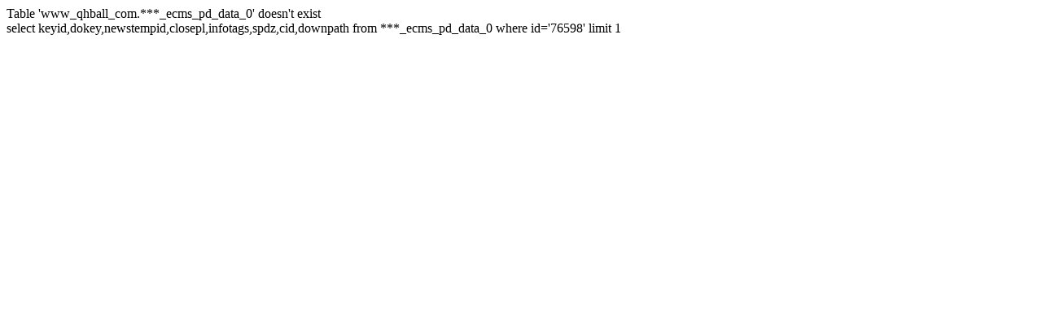

--- FILE ---
content_type: text/html; charset=utf-8
request_url: https://www.qhball.com/shipin/zuqiu/76598.html
body_size: -2
content:
Table 'www_qhball_com.***_ecms_pd_data_0' doesn't exist<br>select keyid,dokey,newstempid,closepl,infotags,spdz,cid,downpath from ***_ecms_pd_data_0 where id='76598' limit 1